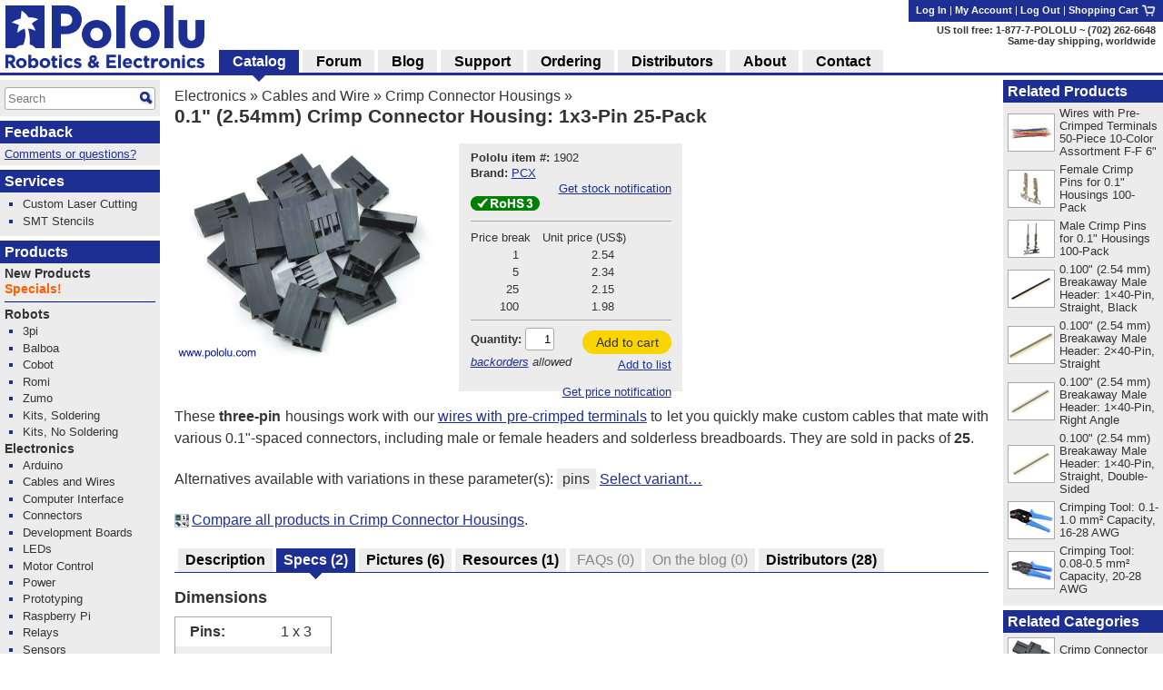

--- FILE ---
content_type: text/html; charset=utf-8
request_url: https://www.pololu.com/product/1902/specs
body_size: 14595
content:
<!DOCTYPE html>
<html lang='en'>
<head>
<meta charset='utf-8'>
<meta content='width=device-width, initial-scale=1' name='viewport'>
<link rel="icon" type="image/png" href="https://a.pololu-files.com/assets/favicon_32x32-f40058cd34e1fec5906522ec0c9eb39b303192067c0e353a30796e859ce41106.png" sizes="32x32" />
<link rel="icon" type="image/png" href="https://a.pololu-files.com/assets/favicon_192x192-52532413e1c353491bfa0a2dd977aacf020e8ca4104064094121739bad21c4bf.png" sizes="192x192" />
<link rel="icon" type="image/png" href="https://a.pololu-files.com/assets/favicon_96x96-fcf7f6d6568f76d479e5ae1822ded335e0bbd75ab7efd0de7e010bb41fd83e41.png" sizes="96x96" />
<link rel="icon" type="image/png" href="https://a.pololu-files.com/assets/favicon_16x16-13632635dc6dd0e11ba9a38071e8218d26d62e71f8ebafacd9929c3136117372.png" sizes="16x16" />
<link rel="apple-touch-icon" type="image/png" href="https://a.pololu-files.com/assets/favicon_96x96-fcf7f6d6568f76d479e5ae1822ded335e0bbd75ab7efd0de7e010bb41fd83e41.png" />
<link crossorigin='anonymous' href='https://a.pololu-files.com/mirror/maxcdn.bootstrapcdn.com/font-awesome/4.6.3/css/font-awesome.min.css' integrity='sha256-AIodEDkC8V/bHBkfyxzolUMw57jeQ9CauwhVW6YJ9CA=' media='all' rel='stylesheet'>
<link crossorigin='anonymous' href='https://a.pololu-files.com/mirror/cdn.jsdelivr.net/jquery.slick/1.6.0/slick.css' integrity='sha256-2RdmDD1veq0y68SwASxtC7hKE+IBoBLjNLzKS59Ghsk=' media='all' rel='stylesheet'>
<link crossorigin='anonymous' href='https://a.pololu-files.com/mirror/cdn.jsdelivr.net/jquery.slick/1.6.0/slick-theme.css' integrity='sha256-etrwgFLGpqD4oNAFW08ZH9Bzif5ByXK2lXNHKy7LQGo=' media='all' rel='stylesheet'>
<link rel="stylesheet" crossorigin="anonymous" href="https://a.pololu-files.com/assets/application-5e7245cb97344a44fe805023cc14b21e8b357db44e3197eff48cae6fe77fb9b6.css" media="all" integrity="sha256-VouqKBpzZizjTeSzfiHxIGk+4HNbnWyZnwQxAMbk4bw=" />
<script crossorigin='anonymous' integrity='sha256-ZosEbRLbNQzLpnKIkEdrPv7lOy9C27hHQ+Xp8a4MxAQ=' src='https://a.pololu-files.com/mirror/code.jquery.com/jquery-1.12.4.min.js'></script>
<script crossorigin='anonymous' integrity='sha256-4Cr335oZDYg4Di3OwgUOyqSTri0jUm2+7Gf2kH3zp1I=' src='https://a.pololu-files.com/mirror/cdn.jsdelivr.net/jquery.slick/1.6.0/slick.min.js'></script>
<script crossorigin='anonymous' integrity='sha256-VazP97ZCwtekAsvgPBSUwPFKdrwD3unUfSGVYrahUqU=' src='https://a.pololu-files.com/mirror/code.jquery.com/ui/1.12.1/jquery-ui.min.js'></script>
<link crossorigin='anonymous' href='https://a.pololu-files.com/mirror/code.jquery.com/ui/1.12.1/themes/base/jquery-ui.css' integrity='sha256-RPilbUJ5F7X6DdeTO6VFZ5vl5rO5MJnmSk4pwhWfV8A' media='all' rel='stylesheet'>
<script class='braintree-gateway' src='https://js.braintreegateway.com/web/3.88.4/js/client.min.js'></script>
<script class='braintree-gateway' src='https://js.braintreegateway.com/web/3.88.4/js/hosted-fields.min.js'></script>
<script src="https://a.pololu-files.com/assets/application-c44c8456ebd557c1e5d5c6d6b490b97e730d7493d84cc3a6b32e3029c93d6873.js" crossorigin="anonymous" integrity="sha256-kYZ7+Tw5HHNT8kP95bQ4iNk49RZkys0k2KsvSoKPY6U="></script>
<script type="importmap" data-turbo-track="reload">{
  "integrity":
{"https://a.pololu-files.com/assets/application_module-765f0f526c59caa9c9857c01889e68833710c17121ab6f9093f3a0a809af7bd4.js":"sha256-s+WZHcA06TsuXtPz2xeDSGgG6j+QSXvT2ghPYhJLLow=","https://a.pololu-files.com/assets/price_notification-f64b0ae30b1bb595d10d8954f34036fbff24e2c81e1c7a9e581f03692cc149c3.js":"sha256-nL1KwUBafy6EPV1yoK+yXM1O5GODfiG083pcMsXgCxs=","https://a.pololu-files.com/assets/stock_notification-87bb320c31885d5b381c69e4a05013db3f11fb479d693729b0e5de58ae356892.js":"sha256-yqOxxloFhGTJ98f3K+XH50QttcrJOBxnARzUT78kLCc="},
  "imports": {
    "application": "https://a.pololu-files.com/assets/application_module-765f0f526c59caa9c9857c01889e68833710c17121ab6f9093f3a0a809af7bd4.js",
    "price_notification": "https://a.pololu-files.com/assets/price_notification-f64b0ae30b1bb595d10d8954f34036fbff24e2c81e1c7a9e581f03692cc149c3.js",
    "stock_notification": "https://a.pololu-files.com/assets/stock_notification-87bb320c31885d5b381c69e4a05013db3f11fb479d693729b0e5de58ae356892.js"
  }
}</script>

<script type="module">import "application"</script>
<script>
  if(document.domain.indexOf("pololu-files.com") == -1) {
    $.ajax({
    url: "https://www.googletagmanager.com/gtag/js?id=G-G4ENPJ5RV1",
    dataType: "script"
    });
    window.dataLayer = window.dataLayer || [];
    function gtag(){dataLayer.push(arguments);}
    gtag('js', new Date());
    gtag('config', "G-G4ENPJ5RV1");
  }
</script>

<link rel="stylesheet" href="https://a.pololu-files.com/assets/print-ac5d562ac93a31ac3e5c942e261bf17032bf5da61b940dea46300fe83f1e72dc.css" media="print" />

<title>Pololu - 0.1&quot; (2.54mm) Crimp Connector Housing: 1x3-Pin 25-Pack</title>

<meta name="description" content="These three-pin housings work with our wires with pre-crimped terminals to let you quickly make custom cables that mate with various 0.1&quot;-spaced connectors, including male or female headers and solderless breadboards.  They are sold in packs of 25." />
<meta name="keywords" content="Pololu,robotics,robot electronics,robot kits,robot parts,ir beacon,servo controller,motor controller,robot sensors,robot chassis,robot gearboxes,robot tires, ball casters, tamiya parts,elenco kits" />
<meta property="og:url" content="https://www.pololu.com/product/1902/specs" />
<meta property="og:title" content="Pololu - 0.1&quot; (2.54mm) Crimp Connector Housing: 1x3-Pin 25-Pack" />
<meta property="og:description" content="These three-pin housings work with our wires with pre-crimped terminals to let you quickly make custom cables that mate with various 0.1&quot;-spaced connectors, including male or female headers and solderless breadboards.  They are sold in packs of 25." />
<meta property="og:image:width" content="1200" />
<meta property="og:image:height" content="627" />
<meta property="og:image" content="https://a.pololu-files.com/picture/0J1598.1200x627.jpg?230c391d0b586990704649baa6e41442" />
<meta name="twitter:card" content="summary_large_image" />
<meta name="twitter:site" content="@Pololu" />
<meta name="twitter:title" content="Pololu - 0.1&quot; (2.54mm) Crimp Connector Housing: 1x3-Pin 25-Pack" />
<meta name="twitter:description" content="These three-pin housings work with our wires with pre-crimped terminals to let you quickly make custom cables that mate with various 0.1&quot;-spaced connectors, including male or female headers and solderless breadboards.  They are sold in packs of 25." />
<meta name="twitter:image" content="https://a.pololu-files.com/picture/0J1598.1200x627.jpg?230c391d0b586990704649baa6e41442" />
<script class='structured_data' type='application/ld+json'>
{"@context":"https://schema.org","@type":"BreadcrumbList","itemListElement":[{"@type":"ListItem","position":1,"name":"Electronics","item":"https://www.pololu.com/category/6/electronics"},{"@type":"ListItem","position":2,"name":"Cables and Wire","item":"https://www.pololu.com/category/39/cables-and-wire"},{"@type":"ListItem","position":3,"name":"Crimp Connector Housings","item":"https://www.pololu.com/category/70/crimp-connector-housings"}]}
</script>
<script class='structured_data' type='application/ld+json'>
{"@context":"https://schema.org","@type":"Product","image":"https://a.pololu-files.com/picture/0J1598.600x480.jpg?230c391d0b586990704649baa6e41442","name":"0.1\" (2.54mm) Crimp Connector Housing: 1x3-Pin 25-Pack","description":"These three-pin housings work with our wires with pre-crimped terminals to let you quickly make custom cables that mate with various 0.1\"-spaced connectors, including male or female headers and solderless breadboards.  They are sold in packs of 25.","sku":1902,"brand":"PCX","offers":{"@type":"Offer","price":"2.54","priceCurrency":"USD","URL":"https://www.pololu.com/product/1902","availability":"InStock"}}
</script>

<script src="https://a.pololu-files.com/assets/syntaxhighlight-91017fb9868118fd42306075e0164112dd3d3e16331dc462f55ad4497e7fca3d.js" defer="defer"></script>
</head>

<body class='math_ignore' onload='externalLinksNewWindow(); if(document.onLoadHandler){document.onLoadHandler();}  productInit(&#39;/product/1902/specs&#39;);'>

<div id='main'>
<h2 id="breadcrumbs"><a href="/category/6/electronics">Electronics</a> &raquo; <a href="/category/39/cables-and-wire">Cables and Wire</a> &raquo; <a href="/category/70/crimp-connector-housings">Crimp Connector Housings</a> &raquo;</h2>
<h1 id="page_title">0.1&quot; (2.54mm) Crimp Connector Housing: 1x3-Pin 25-Pack</h1>
<div data-url='/product/1902/specs' id='contents'>
<!-- CONTENTS_BEGIN /product/1902/specs -->
<div data-javascript-not-loaded-message='&lt;!-- javascript_not_loaded_message --&gt;&lt;strong&gt;Warning:&lt;/strong&gt; Your browser failed to load our JavaScript files, which are required for checkout.  Please check that you are not blocking or disabling our scripts and &lt;a href=&quot;/contact&quot;&gt;contact us&lt;/a&gt; if you are still unable to proceed.' id='javascript_not_loaded_message' style='display:none;'></div>
<div data-braintree-not-loaded-message='&lt;!-- braintree_not_loaded_message --&gt;&lt;p&gt;&lt;strong&gt;Warning:&lt;/strong&gt; Your browser failed to connect to our secure payment processor, Braintree Payments.  You will be unable to enter your credit card information at  the payment step of checkout unless this is fixed.&lt;/p&gt;
&lt;p&gt;Some things to try:&lt;/p&gt;
&lt;ul&gt;
	&lt;li&gt;Check for network problems or things like script blockers that could be blocking &lt;a href=&quot;https://js.braintreegateway.com/web/3.58.0/js/client.min.js&quot;&gt;this file&lt;/a&gt;.&lt;/li&gt;
	&lt;li&gt;Try completing checkout on a device on a different network, such as a phone with Wi-Fi disabled.&lt;/li&gt;
	&lt;li&gt;Select the option to pay with PayPal and enter your credit card on their site. (You don&amp;#8217;t need a PayPal account.)&lt;/li&gt;
&lt;/ul&gt;
&lt;p&gt;Please &lt;a href=&quot;/contact&quot;&gt;contact us&lt;/a&gt; if you continue to have trouble with checkout!&lt;/p&gt;' id='braintree_not_loaded_message' style='display:none;'></div>

<div class='product_top'><span class='product_top_pictures'>
<div>
<a class="noscript-fallback" href="https://a.pololu-files.com/picture/0J1598.1200.jpg?230c391d0b586990704649baa6e41442"><img alt="" title="Click to zoom" id="main_picture_img" class="zoomable" data-gallery-pictures="[{&quot;id&quot;:&quot;0J1598&quot;,&quot;caption&quot;:&quot;\u003cp\u003e0.1\u0026quot; (2.54mm) crimp connector housing: 1\u0026#215;3-pin 25-pack.\u003c/p\u003e&quot;,&quot;url_tiny&quot;:&quot;https://a.pololu-files.com/picture/0J1598.98x98.jpg?230c391d0b586990704649baa6e41442&quot;,&quot;url_medium&quot;:&quot;https://a.pololu-files.com/picture/0J1598.600x480.jpg?230c391d0b586990704649baa6e41442&quot;,&quot;url_full&quot;:&quot;https://a.pololu-files.com/picture/0J1598.1200.jpg?230c391d0b586990704649baa6e41442&quot;,&quot;longest_side&quot;:800},{&quot;id&quot;:&quot;0J1708&quot;,&quot;caption&quot;:&quot;\u003cp\u003eExample of a custom cable made with \u003ca href=\&quot;/category/71/wires-with-pre-crimped-terminals\&quot;\u003ewires with pre-crimped terminals\u003c/a\u003e and \u003ca href=\&quot;/category/70/crimp-connector-housings\&quot;\u003ecrimp connector housings\u003c/a\u003e.\u003c/p\u003e&quot;,&quot;url_tiny&quot;:&quot;https://a.pololu-files.com/picture/0J1708.98x98.jpg?839969b3a088b3a45d3de8cfeb0b9ff3&quot;,&quot;url_medium&quot;:&quot;https://a.pololu-files.com/picture/0J1708.600x480.jpg?839969b3a088b3a45d3de8cfeb0b9ff3&quot;,&quot;url_full&quot;:&quot;https://a.pololu-files.com/picture/0J1708.1200.jpg?839969b3a088b3a45d3de8cfeb0b9ff3&quot;,&quot;longest_side&quot;:800},{&quot;id&quot;:&quot;0J1709&quot;,&quot;caption&quot;:&quot;\u003cp\u003eMicro Metal Geamotor with a custom cable made from wires with pre-crimped terminals.\u003c/p\u003e&quot;,&quot;url_tiny&quot;:&quot;https://a.pololu-files.com/picture/0J1709.98x98.jpg?d6ced007493c429dfe0ce8e463e849e2&quot;,&quot;url_medium&quot;:&quot;https://a.pololu-files.com/picture/0J1709.600x480.jpg?d6ced007493c429dfe0ce8e463e849e2&quot;,&quot;url_full&quot;:&quot;https://a.pololu-files.com/picture/0J1709.1200.jpg?d6ced007493c429dfe0ce8e463e849e2&quot;,&quot;longest_side&quot;:800},{&quot;id&quot;:&quot;0J1480&quot;,&quot;caption&quot;:&quot;\u003cp\u003ePremium jumper wire female end.\u003c/p\u003e&quot;,&quot;url_tiny&quot;:&quot;https://a.pololu-files.com/picture/0J1480.98x98.jpg?5dec9cde2be5379e3bc0618a9dc5edcc&quot;,&quot;url_medium&quot;:&quot;https://a.pololu-files.com/picture/0J1480.600x480.jpg?5dec9cde2be5379e3bc0618a9dc5edcc&quot;,&quot;url_full&quot;:&quot;https://a.pololu-files.com/picture/0J1480.1200.jpg?5dec9cde2be5379e3bc0618a9dc5edcc&quot;,&quot;longest_side&quot;:813},{&quot;id&quot;:&quot;0J1472&quot;,&quot;caption&quot;:&quot;\u003cp\u003ePremium jumper wire male end.\u003c/p\u003e&quot;,&quot;url_tiny&quot;:&quot;https://a.pololu-files.com/picture/0J1472.98x98.jpg?60576814114bf10174ca75b395bc0cd5&quot;,&quot;url_medium&quot;:&quot;https://a.pololu-files.com/picture/0J1472.600x480.jpg?60576814114bf10174ca75b395bc0cd5&quot;,&quot;url_full&quot;:&quot;https://a.pololu-files.com/picture/0J1472.1200.jpg?60576814114bf10174ca75b395bc0cd5&quot;,&quot;longest_side&quot;:800},{&quot;id&quot;:&quot;0J1727&quot;,&quot;caption&quot;:&quot;\u003cp\u003eDimensions (in mm) for single-row 0.1\u0026quot; crimp connector housings.\u003c/p\u003e&quot;,&quot;url_tiny&quot;:&quot;https://a.pololu-files.com/picture/0J1727.98x98.jpg?f7ccf9e0fda9b4a86db1fd45f72aae8e&quot;,&quot;url_medium&quot;:&quot;https://a.pololu-files.com/picture/0J1727.600x480.jpg?f7ccf9e0fda9b4a86db1fd45f72aae8e&quot;,&quot;url_full&quot;:&quot;https://a.pololu-files.com/picture/0J1727.1200.png?f7ccf9e0fda9b4a86db1fd45f72aae8e&quot;,&quot;longest_side&quot;:502},{&quot;id&quot;:&quot;0J1728&quot;,&quot;caption&quot;:&quot;\u003cp\u003eDimensions (in mm) for double-row 0.1\u0026quot; crimp connector housings.\u003c/p\u003e&quot;,&quot;url_tiny&quot;:&quot;https://a.pololu-files.com/picture/0J1728.98x98.jpg?98b5ce720a45b8487c1da11e470b6ceb&quot;,&quot;url_medium&quot;:&quot;https://a.pololu-files.com/picture/0J1728.600x480.jpg?98b5ce720a45b8487c1da11e470b6ceb&quot;,&quot;url_full&quot;:&quot;https://a.pololu-files.com/picture/0J1728.1200.png?98b5ce720a45b8487c1da11e470b6ceb&quot;,&quot;longest_side&quot;:469}]" data-picture-id="0J1598" data-picture-longest-side="800" data-gallery-id="main-pictures" src="https://a.pololu-files.com/picture/0J1598.600x480.jpg?230c391d0b586990704649baa6e41442" /></a>
<div id='related_pictures_gallery'></div>
</div>

</span><span class='order_form_section'>
<div class='order_form_with_price_notification'>
<form action='/cart/add' data-product-id='1902' data-product-ui='short_order_form' enctype='multipart/form-data' method='post'>
<fieldset class='hidden'>
<input type="hidden" name="session_id" value="4918e08cd17aa98745e58a86230831d0" />
<input name='product[id]' type='hidden' value='1902'>
</fieldset>
<div>
<div>
<span data-product-ui='short_order_form_on_sale' style='display: none'></span>
<span class='message_positive' data-product-ui='short_order_form_new' style='display: none'>
<!-- product_recently_added_to_website -->New!
</span>
</div>
<table class='part_number_and_stock text_left'>
<tr>
<td class='part_number' style='white-space: nowrap'>
<span class='label'>Pololu item #:</span>
<span class='value'>1902</span>
</td>
<td class="td_right" data-product-ui="order_form_stock"><span></span></td>
</tr>
<tr>
<td style='white-space: nowrap'>
<span class='label'>Brand:</span>
<span class='value'><a href="/brands/pcx">PCX</a></span>
</td>
<td class='td_right'>

</td>
</tr>
<tr>
<td colspan='2'>
<div class='stock-notification-display-div'>
<div class='stock-notification-label-and-button-div' data-available-stock='402' data-product-id='0J1902'>
<span class='label'>
</span>
<button class='enable-stock-notification-button btn-small btn-link' data-logged-in='false' type='button'>
Get stock notification
</button>
<a class="fa fa-question-circle" data-lightbox-link="true" data-lightbox-height="21rem" data-lightbox-width="27rem" href="/ordering/stock-notifications"></a>
</div>
</div>

<tr>
<td colspan='2'>
<div class='stock-notification-form-div' style='display: none;'>
<hr>
<div class='spaced-row'>
<div>
<label>Notify me when stock is at least</label>
<input class='stock_quantity' name='wishlist_product[notify_stock_quantity]' size='2' type='text'>
</div>
<button class='disable-stock-notification-button btn-small btn-link' style='display: none; margin-left: 8px;' type='button'>Cancel</button>
</div>
<div>
<label>Optional: desired quantity</label>
<input class='desired_quantity' name='wishlist_product[quantity_desired]' size='2' type='text'>
</div>
<div class='spaced-row'>
<div>
<button class='remove-stock-notification-button btn-small btn-red' type='button'>Remove</button>
</div>
<button class='save-stock-notification-button btn-small btn-green' type='button'>Save</button>
</div>
<hr>
</div>

</td>
</tr>

</td>
</tr>
<tr>
<td colspan='2'>
</td>
</tr>
<tr>
<td>
<a title="RoHS 3 compliant" data-lightbox-link="true" data-lightbox-height="17rem" data-lightbox-width="25rem" href="/compliance/rohs3-compliant"><img style="width: 76px; height: 16px; min-width: 76px;" alt="RoHS 3 compliant" src="https://a.pololu-files.com/assets/rohs3_compliant_yes-cde9d1a22538fcb174660dfa52f6fb93f93fcdfcf99e282ad9cf792ffa8f3124.png" /></a>
</td>
<td class='td_right'></td>
</tr>
</table>


</div>
<hr>
<table class='pricing'>
<tr>
<th>
Price break
</th>
<th>
Unit price (US$)
</th>
</tr>
<tr>
<td>
1
</td>
<td class=''>
2.54
</td>
</tr>
<tr>
<td>
5
</td>
<td class=''>
2.34
</td>
</tr>
<tr>
<td>
25
</td>
<td class=''>
2.15
</td>
</tr>
<tr>
<td>
100
</td>
<td class=''>
1.98
</td>
</tr>
</table>
<hr>

<table class='add_to_cart'>
<tr>
<td class='add_to_cart'>
<label for='product_quantity'>Quantity:</label>
<input id='product_quantity' name='product[quantity]' size='2' type='text' value='1'>
<br>
<span class='allow_backorders'><!-- allow_backorders --><a href="/ordering#backorders">backorders</a> allowed</span>
</td>
<td class='td_right'>
<div>
<button alt="Add to cart" name="submit" value="add_to_cart" title="Adds 0.1&quot; (2.54mm) Crimp Connector Housing: 1x3-Pin 25-Pack to your cart." data-add-to-cart="true" data-freeze-cart="false" class="btn-medium btn-green">Add to cart</button><br/>
<button alt="Add to list" name="submit" value="add_to_list" title="Adds 0.1&quot; (2.54mm) Crimp Connector Housing: 1x3-Pin 25-Pack to your list." class="btn-small btn-link">Add to list</button>
</div>
</td>

</tr>
</table>
</form>
<div>
<div class='price-notification-container'>
<div class='price-notification-display-div' style='display: flex; align-items: center;
margin-top: 0.3em; margin-bottom: 0.3em;'>
<span class='label price-notification-label'>
</span>
<span class='right-span'>
<button class='enable-price-notification-button btn-small btn-link' data-logged-in='false' type='button'>
Get price notification
</button>
<a class="fa fa-question-circle" data-lightbox-link="true" data-lightbox-height="21rem" data-lightbox-width="27rem" href="/ordering/price-change-notifications"></a>
</span>
</div>
<div class='price-notification-form-div' style='display: none;'>
<form action='https://www.pololu.com/wishlist_product/set_price_notification' enctype='multipart/form-data' method='post' style='width: 100%'>
<input type="hidden" name="wishlist_product[id]" id="wishlist_product_id" autocomplete="off" />
<input type="hidden" name="product_id" id="product_id" value="0J1902" autocomplete="off" />
<input type="hidden" name="session_id" value="4918e08cd17aa98745e58a86230831d0" />
<hr>
<div class='spaced-row'>
<label>Notify me</label>
<button class='disable-price-notification-button btn-small btn-link' type='button'>Cancel</button>
</div>
<div class='align-center indent-radio'>
<input checked class='notify-any-price-change' id='notify-any-price-change' name='wishlist_product[price_notification]' type='radio' value='notify-any-price-change'>
<label for='notify-any-price-change'>&nbspon any price change</label>
</div>
<div class='align-center indent-radio'>
<input class='notify-any-price-drop' id='notify-any-price-drop' name='wishlist_product[price_notification]' type='radio' value='notify-any-price-drop'>
<label for='notify-any-price-drop'>&nbspon any price drop</label>
</div>
<div class='align-center indent-radio'>
<input class='notify-at-target-price' id='notify-at-target-price' name='wishlist_product[price_notification]' type='radio' value='notify-at-target-price'>
<label for='notify-at-target-price'>&nbspat or below $</label>
<input class='target-price' name='wishlist_product[target_price]' placeholder='price' size='3' type='text' value=''>
<label for='notify-at-target-price'>&nbspat qty&nbsp</label>
<input class='quantity' name='wishlist_product[target_quantity]' placeholder='qty' size='2' type='text' value=''>
</div>
<div class='spaced-row'>
<div>
</div>
<button class='save-price-notification-button btn-small btn-green' type='submit'>Save</button>
</div>
</form>
</div>

</div>
</div>
</div>
<script type='module'>
import {PriceNotification} from 'price_notification'
new PriceNotification();
import {StockNotification} from 'stock_notification'
new StockNotification();
</script>

</span>
<div id='short_description'>
<p>These <strong>three-pin</strong> housings work with our <a href="/category/71/wires-with-pre-crimped-terminals">wires with pre-crimped terminals</a> to let you quickly make custom cables that mate with various 0.1&quot;-spaced connectors, including male or female headers and solderless breadboards.  They are sold in packs of <strong>25</strong>.</p>

</div>
<p>Alternatives available with variations in these parameter(s):
<a class="select_by_specification_link" data-lightbox-link="true" data-lightbox-height="20rem" data-lightbox-width="50rem" href="/catalog/select-by-specification?parameters=0J44&amp;product=1902&amp;products=1900"><span class='select_by_specification_parameter'>pins</span>
<span class="select_by_specification_main_link">Select variant&#8230;</span>
</a></p><p class='compare_link'>
<span class="compare"><a href="/search/compare/70"><img alt="" src="https://a.pololu-files.com/assets/compare-cd658e4a1effbb8bf041401c86b9bef3949f6946b740d13b04703d381ec5594b.png" /></a><a title="Compare all products in Crimp Connector Housings" href="/search/compare/70">Compare all products in Crimp Connector Housings</a></span>.
</p></div>

<a name="tabs"></a><table class="tabs"><tr><td>&nbsp;</td><th class=""><a onclick="saveScrollPosition(&#39;/product/1902&#39;);" href="/product/1902"><span id="name">Description</span></a></th><td>&nbsp;</td><th class="selected "><span id="name">Specs</span> <span id="count">(2)</span></th><td>&nbsp;</td><th class=""><a onclick="saveScrollPosition(&#39;/product/1902/pictures&#39;);" href="/product/1902/pictures"><span id="name">Pictures</span> <span id="count">(6)</span></a></th><td>&nbsp;</td><th class=""><a onclick="saveScrollPosition(&#39;/product/1902/resources&#39;);" href="/product/1902/resources"><span id="name">Resources</span> <span id="count">(1)</span></a></th><td>&nbsp;</td><th class="empty"><span id="name">FAQs</span> <span id="count">(0)</span></th><td>&nbsp;</td><th class="empty"><span id="name">On the blog</span> <span id="count">(0)</span></th><td>&nbsp;</td><th class=""><a onclick="saveScrollPosition(&#39;/product/1902/distributors&#39;);" href="/product/1902/distributors"><span id="name">Distributors</span> <span id="count">(28)</span></a></th><td class="last">&nbsp;</td></tr></table><div class="tab_page"><h2>Dimensions</h2>
<table class='specifications'>
<tr class='even'>
<th>
Pins:
</th>
<td>
1 x 3
</td>
</tr>
<tr class='odd'>
<th>
Spacing:
</th>
<td>
0.1 in
</td>
</tr>
</table>

</div>


<div id="small_related_items"><div><h2>Related products</h2>
<div>
<table class='linkable_item_list'>
<tr>
<td class='img'>
<a href="/product/1800"><img alt="" src="https://a.pololu-files.com/picture/0J1710.50x40.jpg?55008432e48633ce5e93ff4d8fe0800d" /></a>
</td>
<td><a href="/product/1800">Wires with Pre-Crimped Terminals 50-Piece 10-Color Assortment F-F 6&quot;</a></td>
</tr>
<tr>
<td class='img'>
<a href="/product/1930"><img alt="" src="https://a.pololu-files.com/picture/0J2472.50x40.jpg?aed52aea0a6dd376369a345d987c5ad1" /></a>
</td>
<td><a href="/product/1930">Female Crimp Pins for 0.1&quot; Housings 100-Pack</a></td>
</tr>
<tr>
<td class='img'>
<a href="/product/1931"><img alt="" src="https://a.pololu-files.com/picture/0J2474.50x40.jpg?4dc0f8e99610600815a0e4e234f36ce4" /></a>
</td>
<td><a href="/product/1931">Male Crimp Pins for 0.1&quot; Housings 100-Pack</a></td>
</tr>
<tr>
<td class='img'>
<a href="/product/965"><img alt="" src="https://a.pololu-files.com/picture/0J6370.50x40.jpg?a0299347159567689cbc426a68c01988" /></a>
</td>
<td><a href="/product/965">0.100&quot; (2.54 mm) Breakaway Male Header: 1×40-Pin, Straight, Black</a></td>
</tr>
<tr>
<td class='img'>
<a href="/product/966"><img alt="" src="https://a.pololu-files.com/picture/0J1039.50x40.jpg?be8180704b87e61eee041fff9f829618" /></a>
</td>
<td><a href="/product/966">0.100&quot; (2.54 mm) Breakaway Male Header: 2×40-Pin, Straight</a></td>
</tr>
<tr>
<td class='img'>
<a href="/product/967"><img alt="" src="https://a.pololu-files.com/picture/0J1037.50x40.jpg?cb3f097a4f281bd2c172d433d16eba62" /></a>
</td>
<td><a href="/product/967">0.100&quot; (2.54 mm) Breakaway Male Header: 1×40-Pin, Right Angle</a></td>
</tr>
<tr>
<td class='img'>
<a href="/product/1065"><img alt="" src="https://a.pololu-files.com/picture/0J1038.50x40.jpg?cc07f6781ee69ecdcb12b07109cc6d18" /></a>
</td>
<td><a href="/product/1065">0.100&quot; (2.54 mm) Breakaway Male Header: 1×40-Pin, Straight, Double-Sided</a></td>
</tr>
<tr>
<td class='img'>
<a href="/product/1928"><img alt="" src="https://a.pololu-files.com/picture/0J3271.50x40.jpg?cd47077f62b161acd0e23f8f6daed531" /></a>
</td>
<td><a href="/product/1928">Crimping Tool: 0.1-1.0 mm² Capacity, 16-28 AWG</a></td>
</tr>
<tr>
<td class='img'>
<a href="/product/1929"><img alt="" src="https://a.pololu-files.com/picture/0J2617.50x40.jpg?42db9e415b4b6a70109e4c6b80e4ada7" /></a>
</td>
<td><a href="/product/1929">Crimping Tool: 0.08-0.5 mm² Capacity, 20-28 AWG</a></td>
</tr>
</table>
</div>
</div><div><h2>Related categories</h2>
<div>
<table class='linkable_item_list'>
<tr>
<td class='img'>
<a href="/category/70/crimp-connector-housings"><img alt="" src="https://a.pololu-files.com/picture/0J1609.50x40.jpg?687aa9508c4bf82816071c7171531377" /></a>
</td>
<td><a href="/category/70/crimp-connector-housings">Crimp Connector Housings</a></td>
</tr>
<tr>
<td class='img'>
<a href="/category/71/wires-with-pre-crimped-terminals"><img alt="" src="https://a.pololu-files.com/picture/0J11614.50x40.jpg?0c44e46f7c16b54a162ac2f0a59b3c6f" /></a>
</td>
<td><a href="/category/71/wires-with-pre-crimped-terminals">Wires with Pre-Crimped Terminals</a></td>
</tr>
<tr>
<td class='img'>
<a href="/category/50/0.1-2.54-mm-female-headers"><img alt="" src="https://a.pololu-files.com/picture/0J696.50x40.jpg?a2c817847b0a825a5f20a520d75123e7" /></a>
</td>
<td><a href="/category/50/0.1-2.54-mm-female-headers">0.1″ (2.54 mm) Female Headers</a></td>
</tr>
<tr>
<td class='img'>
<a href="/category/28/solderless-breadboards"><img alt="" src="https://a.pololu-files.com/picture/0J10450.50x40.jpg?5982ae89594735acb521388debe5512f" /></a>
</td>
<td><a href="/category/28/solderless-breadboards">Solderless Breadboards</a></td>
</tr>
<tr>
<td class='img'>
<a href="/category/65/premium-jumper-wires"><img alt="" src="https://a.pololu-files.com/picture/0J5697.50x40.jpg?a573bd77129775845a88bc5eff90addf" /></a>
</td>
<td><a href="/category/65/premium-jumper-wires">Premium Jumper Wires</a></td>
</tr>
</table>
</div>
</div></div>
<script>
product_ui.update();
</script>


<!-- CONTENTS_END -->
<div id='footer'>
<p class='share'>
<span class="image_text_link"><a href="/product/1902/specs?print=1"><img alt="" src="https://a.pololu-files.com/assets/printer-448cebb2a5016700db2565421ada6e98f90fabe5885d8cd3cca1a3854748e146.png" /></a><a href="/product/1902/specs?print=1">Print</a></span>
<span class="image_text_link"><a href="mailto:?body=https%3A%2F%2Fwww.pololu.com%2Fproduct%2F1902%2Fspecs&amp;subject"><img alt="" src="https://a.pololu-files.com/assets/email-f2957b324fa09a7d81ed64679a6b9454647ad40514cd7b1ce501aefd946f5593.png" /></a><a href="mailto:?body=https%3A%2F%2Fwww.pololu.com%2Fproduct%2F1902%2Fspecs&amp;subject">Email a friend</a></span>
<span class="image_text_link"><a href="/feeds"><img alt="" src="https://a.pololu-files.com/assets/feed-icon-12x12-ad0e7f1965647f9414a76a1f32fb46dc73c1b2d295201b0abb56f2b2cf88bfb2.png" /></a><a href="/feeds">Feeds</a></span>
</p>
<p class='links'>
<a href="/">Home</a>
|
<a href="https://forum.pololu.com/">Forum</a>
|
<a href="/blog">Blog</a>
|
<a href="/support">Support</a>
|
<a href="/ordering">Ordering Information</a>
|
<a href="/list">Lists</a>
|
<a href="/distributors">Distributors</a>
|
<a href="/catalog/bigorderform">BIG Order Form</a>
|
<a href="/about">About</a>
|
<a href="/contact">Contact</a>
</p>
<p id='copyright'>&copy; 2001<a rel="nofollow" style="text-decoration: none; color: inherit;" href="/pot/0?from=https%3A%2F%2Fwww.pololu.com%2Fproduct%2F1902%2Fspecs">–</a>2026 Pololu Corporation</p>
</div>
</div>
</div>
<div id='right_col'>
<div class='menu' data-my-quotes='1'></div>
<script>quote.display_list()</script>
<div class='menu' data-mini-cart='1'></div>
<script>cart.display_mini_cart_content()</script>
<div><h2>Related Products</h2>
<div>
<table class='linkable_item_list'>
<tr>
<td class='img'>
<a href="/product/1800"><img alt="" src="https://a.pololu-files.com/picture/0J1710.50x40.jpg?55008432e48633ce5e93ff4d8fe0800d" /></a>
</td>
<td><a href="/product/1800">Wires with Pre-Crimped Terminals 50-Piece 10-Color Assortment F-F 6&quot;</a></td>
</tr>
<tr>
<td class='img'>
<a href="/product/1930"><img alt="" src="https://a.pololu-files.com/picture/0J2472.50x40.jpg?aed52aea0a6dd376369a345d987c5ad1" /></a>
</td>
<td><a href="/product/1930">Female Crimp Pins for 0.1&quot; Housings 100-Pack</a></td>
</tr>
<tr>
<td class='img'>
<a href="/product/1931"><img alt="" src="https://a.pololu-files.com/picture/0J2474.50x40.jpg?4dc0f8e99610600815a0e4e234f36ce4" /></a>
</td>
<td><a href="/product/1931">Male Crimp Pins for 0.1&quot; Housings 100-Pack</a></td>
</tr>
<tr>
<td class='img'>
<a href="/product/965"><img alt="" src="https://a.pololu-files.com/picture/0J6370.50x40.jpg?a0299347159567689cbc426a68c01988" /></a>
</td>
<td><a href="/product/965">0.100&quot; (2.54 mm) Breakaway Male Header: 1×40-Pin, Straight, Black</a></td>
</tr>
<tr>
<td class='img'>
<a href="/product/966"><img alt="" src="https://a.pololu-files.com/picture/0J1039.50x40.jpg?be8180704b87e61eee041fff9f829618" /></a>
</td>
<td><a href="/product/966">0.100&quot; (2.54 mm) Breakaway Male Header: 2×40-Pin, Straight</a></td>
</tr>
<tr>
<td class='img'>
<a href="/product/967"><img alt="" src="https://a.pololu-files.com/picture/0J1037.50x40.jpg?cb3f097a4f281bd2c172d433d16eba62" /></a>
</td>
<td><a href="/product/967">0.100&quot; (2.54 mm) Breakaway Male Header: 1×40-Pin, Right Angle</a></td>
</tr>
<tr>
<td class='img'>
<a href="/product/1065"><img alt="" src="https://a.pololu-files.com/picture/0J1038.50x40.jpg?cc07f6781ee69ecdcb12b07109cc6d18" /></a>
</td>
<td><a href="/product/1065">0.100&quot; (2.54 mm) Breakaway Male Header: 1×40-Pin, Straight, Double-Sided</a></td>
</tr>
<tr>
<td class='img'>
<a href="/product/1928"><img alt="" src="https://a.pololu-files.com/picture/0J3271.50x40.jpg?cd47077f62b161acd0e23f8f6daed531" /></a>
</td>
<td><a href="/product/1928">Crimping Tool: 0.1-1.0 mm² Capacity, 16-28 AWG</a></td>
</tr>
<tr>
<td class='img'>
<a href="/product/1929"><img alt="" src="https://a.pololu-files.com/picture/0J2617.50x40.jpg?42db9e415b4b6a70109e4c6b80e4ada7" /></a>
</td>
<td><a href="/product/1929">Crimping Tool: 0.08-0.5 mm² Capacity, 20-28 AWG</a></td>
</tr>
</table>
</div>
</div><div><h2>Related Categories</h2>
<div>
<table class='linkable_item_list'>
<tr>
<td class='img'>
<a href="/category/70/crimp-connector-housings"><img alt="" src="https://a.pololu-files.com/picture/0J1609.50x40.jpg?687aa9508c4bf82816071c7171531377" /></a>
</td>
<td><a href="/category/70/crimp-connector-housings">Crimp Connector Housings</a></td>
</tr>
<tr>
<td class='img'>
<a href="/category/71/wires-with-pre-crimped-terminals"><img alt="" src="https://a.pololu-files.com/picture/0J11614.50x40.jpg?0c44e46f7c16b54a162ac2f0a59b3c6f" /></a>
</td>
<td><a href="/category/71/wires-with-pre-crimped-terminals">Wires with Pre-Crimped Terminals</a></td>
</tr>
<tr>
<td class='img'>
<a href="/category/50/0.1-2.54-mm-female-headers"><img alt="" src="https://a.pololu-files.com/picture/0J696.50x40.jpg?a2c817847b0a825a5f20a520d75123e7" /></a>
</td>
<td><a href="/category/50/0.1-2.54-mm-female-headers">0.1″ (2.54 mm) Female Headers</a></td>
</tr>
<tr>
<td class='img'>
<a href="/category/28/solderless-breadboards"><img alt="" src="https://a.pololu-files.com/picture/0J10450.50x40.jpg?5982ae89594735acb521388debe5512f" /></a>
</td>
<td><a href="/category/28/solderless-breadboards">Solderless Breadboards</a></td>
</tr>
<tr>
<td class='img'>
<a href="/category/65/premium-jumper-wires"><img alt="" src="https://a.pololu-files.com/picture/0J5697.50x40.jpg?a573bd77129775845a88bc5eff90addf" /></a>
</td>
<td><a href="/category/65/premium-jumper-wires">Premium Jumper Wires</a></td>
</tr>
</table>
</div>
</div>
</div>

<div id='lightbox_holder'>
<div id='lightbox_gray_screen'></div>
<div id='lightbox'>
<div id='lightbox_gallery'></div>
<div id='lightbox_content'></div>
<div id='lightbox_right'><i class="fa fa-chevron-right" aria-hidden="true"></i></div>
<div id='lightbox_left'><i class="fa fa-chevron-left" aria-hidden="true"></i></div>
<div id='lightbox_close'>
<a href='#' title='Close'><i class="fa fa-times" aria-hidden="true"></i></a>
</div>
<div id='lightbox_full'>
<a href='#' title='View image'><i class="fa fa-expand" aria-hidden="true"></i></a>
</div>
</div>
</div>

<div id='header_small_top'>
<!-- / this has to go first since it takes up 100% of the width and would block clicking on other parts -->
<div id='header_center_right'>
<span data-login-ui='login'>
<a href="/account/login?account%5Burl%5D=https%3A%2F%2Fwww.pololu.com%2Fproduct%2F1902%2Fspecs">Log In</a>
</span>
<span data-login-ui='my_account'>
<a title="My account" data-login-ui="my_account_link" href="/account"></a>
</span>

</div>
<div id='header_small_left'>
<a href="/"><img width="118" height="30" alt="Pololu Robotics &amp; Electronics" class="logo_pololu_only" src="https://a.pololu-files.com/assets/header_pololu_only-fff6349c8769e6b2e59624d6dceacac4422156c5ac8b8b23532f0e93678bb981.png" /></a>
</div>
<div id='header_small_right'>
<a href="/cart"><img width="30" height="30" alt="Shopping cart" src="https://a.pololu-files.com/assets/cart-bf4bf66669c9b9288e6e972718067855ecdcdfc80622cfea29ac04b29478f873.png" /></a>
</div>
</div>
<div id='header_small_bottom'>
<div id='header_small_right'>
(702) 262-6648<br/>
<a href="/ordering">Same-day shipping, worldwide</a>
</div>
<div id='header_small_left'>
<a id="menu_button" onclick="return false;" href="/catalog/menu"><img width="30" height="30" alt="Menu" src="https://a.pololu-files.com/assets/menu-2023bba099d8fd2a25d8e1803c5bdf0aa0a024d9d585000ff9aec2c8a436b29a.png" /></a>
</div>
</div>
<div id='header_small_menu'>
<div class='header_small_menu_columns'>
<a href="/catalog/menu">Shop</a>
<a href="/blog">Blog</a>
<a href="https://forum.pololu.com/">Forum</a>
<a href="/support">Support</a>
</div>
<!-- / specify local variable id to set an id for the form, mainly for use with testing -->
<form action='/search' id='header_small_search'>
<div class='search'><input autocomplete='off' class='search_input mini_search_input' data-autocomplete-search='true' id='header_small_search_input' name='query' placeholder='Search' type='text'><input alt='' class='search_button' src='https://a.pololu-files.com/assets/magglass-d28c6b7b9d1f35858a702b71e13b678bfdee962d795c7ad2426ed9b19ccac5e8.png' type='image' value='go'>
</div>
</form>

<a title="My account" href="/account">My account</a>
<a data-feedback="true" href="/feedback/new?account%5Burl%5D=https%3A%2F%2Fwww.pololu.com%2Fproduct%2F1902%2Fspecs">Comments or questions?</a>
<a href="/about">About Pololu</a>
<a href="/contact">Contact</a>
<a href="/ordering">Ordering information</a>
<a href="/distributors">Distributors</a>
</div>
<div id='gray_screen'></div>
<script>
menuInit();
</script>

<div id='header_holder'>
<table id='header'>
<tr id='header_top'>
<td id='header_logo' rowspan='2'>
<a href="/"><img width="219" height="69" alt="Pololu Robotics and Electronics" class="logo" style="max-width: 230px;" src="https://a.pololu-files.com/assets/header_pololu_no_padding-e37eb899d2ec2ded9153a53ad9e0e6e12861f762e2c3bafb4ca40e79a85d149e.png" /></a>
</td>
<td colspan='16' id='header_address'>
<div id='header_account_links'>
<span data-login-ui='login'>
<a href="/account/login?account%5Burl%5D=https%3A%2F%2Fwww.pololu.com%2Fproduct%2F1902%2Fspecs">Log In</a>
</span>
<span data-login-ui='my_account'>
<a title="My account" data-login-ui="my_account_link" href="/account"></a>
|
<a href="/account">My Account</a>
|
</span>
<div data-login-ui='logout'>
<form data-login-ui="logout" action="https://www.pololu.com/account/logout" accept-charset="UTF-8" method="post"><input type="hidden" name="utf8" value="✓" /><input type="hidden" name="session_id" value="**SESSION_ID_STUB**" /><button class="btn-link" name="log-out-button">Log Out</button></form>
</div>

|
<a href="/cart">Shopping Cart <img width="16" height="16" alt="" src="https://a.pololu-files.com/assets/cart-bf4bf66669c9b9288e6e972718067855ecdcdfc80622cfea29ac04b29478f873.png" /></a>
<script>dynamic_user_login.init()</script>
</div>
<p class='phone_number'>
US toll free: 1-877-7-POLOLU ~
(702) 262-6648<br/>
<a href="/ordering">Same-day shipping, worldwide</a>
</p>
</td>
</tr>
<tr id='header_links'>
<th class='selected'>
<a href="/">Catalog</a>
</th>
<td>&nbsp;</td>
<th>
<a href="https://forum.pololu.com/">Forum</a>
</th>
<td>&nbsp;</td>
<th class=''>
<a href="/blog">Blog</a>
</th>
<td>&nbsp;</td>
<th class=''>
<a href="/support">Support</a>
</th>
<td>&nbsp;</td>
<th class=''>
<a href="/ordering">Ordering</a>
</th>
<td>&nbsp;</td>
<th class=''>
<a href="/distributors">Distributors</a>
</th>
<td>&nbsp;</td>
<th class=''>
<a href="/about">About</a>
</th>
<td>&nbsp;</td>
<th class=''>
<a href="/contact">Contact</a>
</th>
<td class='last'></td>
</tr>
</table>
</div>
<div id='left_col'>
<div class='menu' id='menu_search'>
<div>
<!-- / specify local variable id to set an id for the form, mainly for use with testing -->
<form action='/search' id='sidebar_search'>
<div class='search'><input autocomplete='off' class='search_input mini_search_input' data-autocomplete-search='true' id='sidebar_search_input' name='query' placeholder='Search' type='text'><input alt='' class='search_button' src='https://a.pololu-files.com/assets/magglass-d28c6b7b9d1f35858a702b71e13b678bfdee962d795c7ad2426ed9b19ccac5e8.png' type='image' value='go'>
</div>
</form>

</div>
</div>
<div class='menu'>
<h2><a data-feedback="true" href="">Feedback</a></h2>
<div>
<a class="menu_visible_link" data-feedback="true" href="">Comments or questions?</a>
</div>
</div>
<div class='menu'>
<h2><a href="/category/31/services">Services</a></h2>
<div>
<ul>
<li>
<a href="/product/749">Custom Laser Cutting</a>
</li>
<li>
<a href="/product/446">SMT Stencils</a>
</li>
</ul>
</div>
</div>
<div class='menu'>
<h2><a href="/">Products</a></h2>
<div>
<!-- sidebar_categories --><h3><a href="/category/42/new-products">New Products</a></h3>
<h3><span class="specials_category"><a href="/specials">Specials!</a></span></h3>
<hr />
<h3><a href="/category/2/robot-kits">Robots</a></h3>
<ul>
	<li><a href="/category/76/3pi-robots-and-accessories">3pi</a></li>
	<li><a href="/category/210/balboa-robot-and-accessories">Balboa</a></li>
	<li><a href="/category/327/collaborative-robots">Cobot</a></li>
	<li><a href="/category/202/romi-chassis-and-accessories">Romi</a></li>
	<li><a href="/category/129/zumo-robots-and-accessories">Zumo</a></li>
	<li><a href="/category/3/robot-kits-with-soldering">Kits, Soldering</a></li>
	<li><a href="/category/4/robot-kits-without-soldering">Kits, No Soldering</a></li>
</ul>
<h3><a href="/category/6/electronics">Electronics</a></h3>
<ul>
	<li><a href="/category/125/arduino-compatible">Arduino</a></li>
	<li><a href="/category/39/cables-and-wire">Cables and Wires</a></li>
	<li><a href="/category/13/computer-interface">Computer Interface</a></li>
	<li><a href="/category/19/connectors">Connectors</a></li>
	<li><a href="/category/64/development-boards-programmable-controllers">Development Boards</a></li>
	<li><a href="/category/20/leds">LEDs</a></li>
	<li><a href="/category/9/motion-control-modules">Motor Control</a></li>
	<li><a href="/category/321/power">Power</a></li>
	<li><a href="/category/14/electronics-prototyping">Prototyping</a></li>
	<li><a href="/category/150/raspberry-pi">Raspberry Pi</a></li>
	<li><a href="/category/135/relay-modules">Relays</a></li>
	<li><a href="/category/7/sensors">Sensors</a></li>
	<li><a href="/category/102/maestro-usb-servo-controllers">Servo Control</a></li>
	<li><a href="/category/136/voltage-regulators">Voltage Regulators</a></li>
</ul>
<h3><a href="/category/21/mechanical-components">Mechanical</a></h3>
<ul>
	<li><a href="/category/231/ball-casters">Ball Casters</a></li>
	<li><a href="/category/230/brackets">Brackets</a></li>
	<li><a href="/category/26/chassis">Chassis</a></li>
	<li><a href="/category/25/hardware">Hardware</a></li>
	<li><a href="/category/127/linear-actuators">Linear Actuators</a></li>
	<li><a href="/category/22/motors-and-gearboxes">Motors</a></li>
	<li><a href="/category/179/motor-shaft-adapters">Motor Shaft Adapters</a></li>
	<li><a href="/category/205/servos">Servos</a></li>
	<li><a href="/category/87/stepper-motors">Stepper Motors</a></li>
	<li><a href="/category/61/tamiya-products">Tamiya Products</a></li>
	<li><a href="/category/5/tools">Tools</a></li>
	<li><a href="/category/232/tracks">Tracks</a></li>
	<li><a href="/category/234/wheels">Wheels</a></li>
</ul>
<h3><a href="/category/109/shirts">Shirts</a></h3>
<ul>
	<li><a href="/category/237/pololu-balboa-t-shirts">Balboa T-Shirts</a></li>
	<li><a href="/category/194/pololu-zumo-t-shirts">Zumo T-Shirts</a></li>
	<li><a href="/category/193/pololu-circuit-logo-t-shirts">Logo T-Shirts</a></li>
</ul>
</div>
</div>

<div class='menu'>
<h2>Community</h2>
<div>
<ul>
<li>
<a data-lightbox-link="true" data-lightbox-height="34rem" data-lightbox-width="36rem" href="/account/communication-preferences">Mailing list</a>
</li>
<li>
<a href="/blog">Pololu Blog</a>
</li>
<li>
<a href="/blog/engage-your-brain">Engage Your Brain</a>
</li>
<li>
<a href="/blog/community-projects">Community Projects</a>
</li>
<li>
<span class="image_text_link"><a href="/feeds"><img alt="" src="https://a.pololu-files.com/assets/feed-icon-12x12-ad0e7f1965647f9414a76a1f32fb46dc73c1b2d295201b0abb56f2b2cf88bfb2.png" /></a><a href="/feeds">Feeds</a></span>
</li>
<li>
<span class="image_text_link"><a href="mailto:?body=https%3A%2F%2Fwww.pololu.com%2Fproduct%2F1902%2Fspecs&amp;subject"><img alt="" src="https://a.pololu-files.com/assets/email-f2957b324fa09a7d81ed64679a6b9454647ad40514cd7b1ce501aefd946f5593.png" /></a><a href="mailto:?body=https%3A%2F%2Fwww.pololu.com%2Fproduct%2F1902%2Fspecs&amp;subject">Email a friend</a></span>
</li>
</ul>
</div>
</div>
</div>
<div id='mathjax'></div>
</body>
</html>
